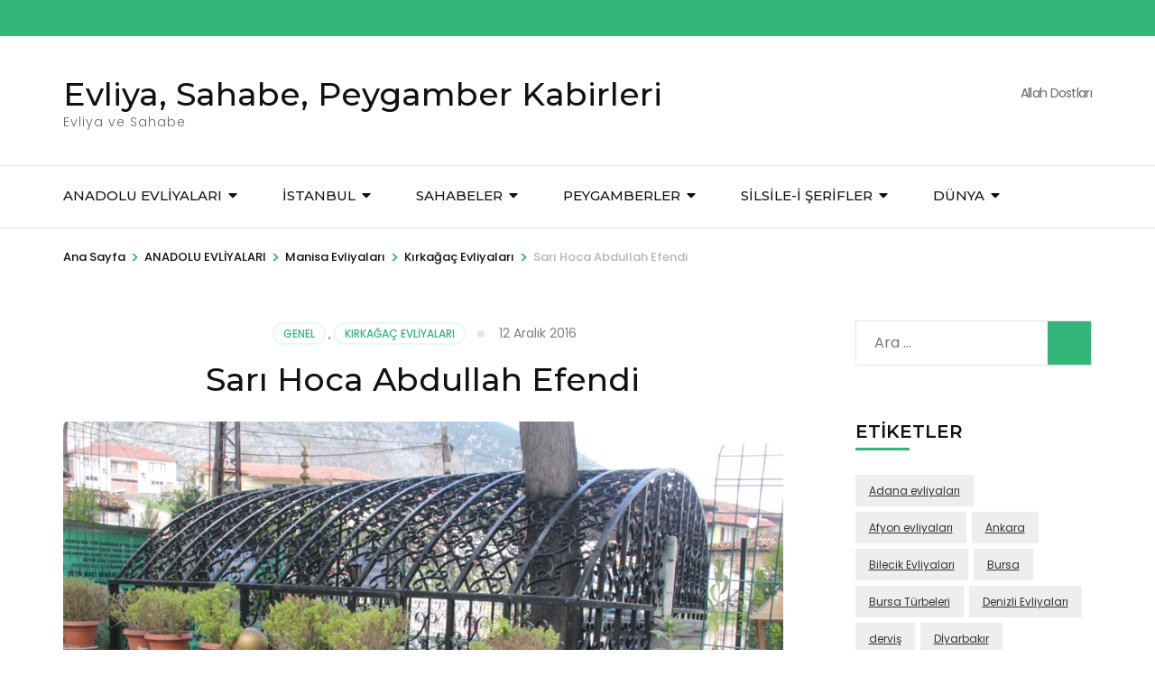

--- FILE ---
content_type: text/html; charset=utf-8
request_url: https://www.google.com/recaptcha/api2/aframe
body_size: 267
content:
<!DOCTYPE HTML><html><head><meta http-equiv="content-type" content="text/html; charset=UTF-8"></head><body><script nonce="DW6YoYpxdmqyfcAdNXE0Qw">/** Anti-fraud and anti-abuse applications only. See google.com/recaptcha */ try{var clients={'sodar':'https://pagead2.googlesyndication.com/pagead/sodar?'};window.addEventListener("message",function(a){try{if(a.source===window.parent){var b=JSON.parse(a.data);var c=clients[b['id']];if(c){var d=document.createElement('img');d.src=c+b['params']+'&rc='+(localStorage.getItem("rc::a")?sessionStorage.getItem("rc::b"):"");window.document.body.appendChild(d);sessionStorage.setItem("rc::e",parseInt(sessionStorage.getItem("rc::e")||0)+1);localStorage.setItem("rc::h",'1762052466034');}}}catch(b){}});window.parent.postMessage("_grecaptcha_ready", "*");}catch(b){}</script></body></html>